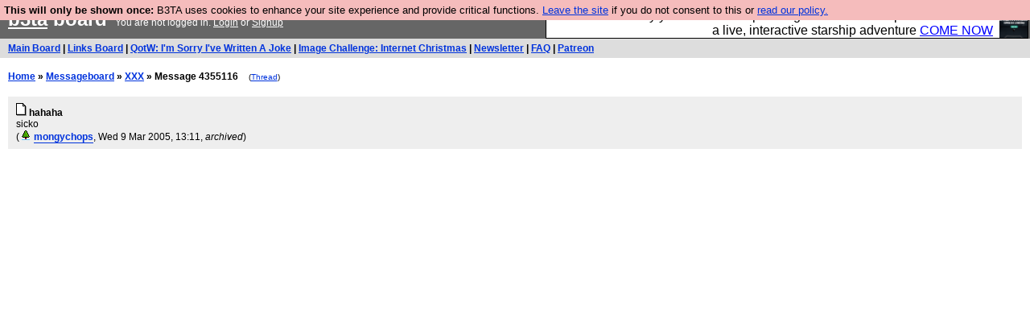

--- FILE ---
content_type: text/javascript
request_url: https://b3ta.com/javascript/randomiser.js
body_size: 226
content:
// Function to detect if a message contains a string with the pattern [*\*] 
// and to then extract a set of strings from that list that can replace
// the existing string
//
// Wil Hadden

$( document ).ready(function() {
        var div_text = $("[rando=1]").each( function( index ) {
		var id  = this.id.substr( 4 );
		randomise_again( id );
	});
});


function randomise_again(message_id) {
 	var div_text = $('#post'+message_id).find('.original_cetapost').text().replace(/\n/g, "<br/>");
	var list = div_text.split(/(?=\|)(.*?\/+?.*?\|)/);
	var arrLen = list.length;
	var reconstruction ="";
	for (var i = 0; i < arrLen; i++) {
		if ( (list[i].charAt(0) === "|") && (list[i].slice(-1) === "|") ) {
			var massagedString = list[i].substring(1);
			var massagedString = massagedString.substring(0, massagedString.length - 1)
			var splitList = massagedString.split('/');
			if ( splitList.length > 0 ) {
				var rando_index = Math.floor(Math.random() * ( splitList.length ));
				reconstruction += splitList[ rando_index ];
			} else {
				reconstruction += list[i];
			}
		} else {
			reconstruction += list[i];
		}
	}

        $('#post'+message_id).find('.cetapost').text(reconstruction);
}



--- FILE ---
content_type: text/javascript
request_url: https://b3ta.com/javascript/lib_v222.js?cachebust=219503
body_size: 9729
content:
/* cr3 up in this bitch, sorry, move if in the way */

function setCookie(a,b,c){var d=new Date;d.setDate(d.getDate()+c);var e=escape(b)+(c==null?"":"; expires="+d.toUTCString());document.cookie=a+"="+e+";path=/"}function getCookie(a){var b,c,d,e=document.cookie.split(";");for(b=0;b<e.length;b++){c=e[b].substr(0,e[b].indexOf("="));d=e[b].substr(e[b].indexOf("=")+1);c=c.replace(/^\s+|\s+$/g,"");if(c==a){return unescape(d)}}}var eucookie=getCookie("eu-cookie");if(eucookie!=null&&eucookie!=""){}else{document.write("<div id='cookiewarn' style='font-family:sans-serif;position: absolute;top: 0px; background-color: #F5BCBC; width: 100%; padding: 5px; z-index: 90000; font-size:0.8em;'><b>This will only be shown once:</b> B3TA uses cookies to enhance your site experience and provide critical functions. <a href='http://www.youtube.com/watch?v=Eyw1-Xkgfu8'>Leave the site</a> if you do not consent to this or <a href='http://b3ta.com/features/cookiepolicy/'>read our policy.</a></div>")}setCookie("eu-cookie","first",365)


/*
 * ALL CODE BY ROB TINSLEY UNLESS OTHERWISE NOTED
 *
 * 2006-03-16 v2.00
 *
 * 2006-03-22 v2.01
 *	+ warn if using Firefox 1.0, which causes quickreply() to scroll to the top
 *
 * 2006-10-27 v2.02
 *	+ update dom_is_loaded_start() with newer code from Dean Edwards' site
 *		- so we can lose lib_iedef.js ugliness -- woo!
 *
 * 2006-10-28 v2.03
 *	+ small fix for opera to show the quickreply box correctly
 *
 * 2006-10-28 v2.10
 *	+ ajaxify_vote
 *
 * 2006-12-21 v2.11
 *	+ ajaxify_vote uses classes instead of setting styles explicitly
 *
 * 2008-03-06 v2.12
 *	+ flash embedding support
 *
 * 2009-01-13 v2.13
 *	+ image library support (cr3)
 *
 * 2010-03-12 v2.14
 *	+ qotw support
 *	+ better recognition of local links
 *	+ removed the quickreply 'linkify' button
 *
 * 2010-03-13 v2.15
 *	+ simplified quickreply code
 *
 * 2020-01-20 v2.21
 * Adding new resize and removal of CFB thumbnails
 *
 */

/*
 * DOM_IS_LOADED
 *
 * adapated from http://dean.edwards.name/weblog/2006/06/again/
 *
 * NOTE: falls back on using document.onload so
 * there can't be another handler for that event
 */

var dom_is_loaded = 0;
var dom_is_loaded_started = 0;

async function setup_webpush( notification )  {
	if ( notification && notification.enabled ) {
		if ('serviceWorker' in navigator) {
			if ('PushManager' in window) {
				const permission = await window.Notification.requestPermission();
				if(permission !== 'granted'){
					throw new Error('Permission not granted for Notification ' + permission);
				}
				if ('serviceWorker' in navigator) {
					navigator.serviceWorker.register('/service-worker.js');
				}
			}
		}
	}
}

async function dom_is_loaded_set() {
	dom_is_loaded = 1;
	setup_webpush(notification);
}


document.onload = dom_is_loaded_set;

function dom_is_loaded_start() {
	if (!dom_is_loaded_started) {
		if( document.readyState !== 'loading' ) {
			//console.log( 'document is already ready, just execute code here' );
			dom_is_loaded_set();
		} else {
			dom_is_loaded_started = 1;
			if (document.addEventListener) {
				// for Mozilla (and Opera?)
				document.addEventListener("DOMContentLoaded", dom_is_loaded_set, null);
			} else if (window.ActiveXObject) {
				// for Internet Explorer 4+ and Pocket Internet Explorer (both allegedly understand the defer attribute)
				document.write("<script id=\"__ie_onload\" defer src=\"javascript:void(0);\"><\/script>\n");
				var script = document.getElementById("__ie_onload");
				script.onreadystatechange = function() {
					if (this.readyState == "complete") {
						dom_is_loaded_set();
					}
				};
			} else if (/WebKit/i.test(navigator.userAgent)) { // sniff
				// for Safari
				var webkit_timer = setInterval(function() {
					if (/loaded|complete/.test(document.readyState)) {
						clearInterval(webkit_timer);
							dom_is_loaded_set(); // call the onload handler
					}
				}, 100);
			}
			// fallback (it is safe to call our domloaded function more than once)
		}
		document.onload = dom_is_loaded_set;
	}
}


/*
 * PROCESSLINKS()
 *
 */

var processlinks_regexp;		// matches local links
var processlinks_linktargets = 0;	// 0 => do nothing, 1 => local_self external_blank, 2 => always_self
var processlinks_quickreply = 0;	// 0 => disabled,   1 => enabled
var processlinks_i = 0;
var notification;				// Details of which notification is enabled for this user

function setup_popuplinks() {
	for (j = 0; j < document.links.length ; j++) {
		thislink = document.links[processlinks_i++];
		if (window.location.href.indexOf('talk') == 0) {
			if (thislink.innerHTML == 'Share' && thislink.href.indexOf('/share.php?parent=') >= 0) {
				thislink.onclick = sharing;
				thislink.title = 'Quick Share';
			}
			if (thislink.innerHTML == 'Ignore' && thislink.href.indexOf('/ignore.php?start=') >= 0) {
				thislink.onclick = ignore;
				thislink.title = 'Ignore User';
			}
		}
	}
}

function processlinks_next() {
	// processes the next 50 links, waits 250 milliseconds, then does it over again

	for (j = 0; processlinks_i < document.links.length && j < 50; j++) {
		thislink = document.links[processlinks_i++];

		if (thislink.title.indexOf('Quick ') == 0) { // quick test to discard links we've already processed
			continue;
		}

		if (processlinks_linktargets > 0) {
			if (processlinks_regexp.test(thislink.href)) {
//				thislink.style.color = 'green';
				if (thislink.target.length) {
					thislink.target = null;
				}
			} else {
//				thislink.style.color = 'red';
				if (processlinks_linktargets > 1) {
					thislink.target = '_self';
				} else {
					thislink.target = '_blank';
				}
			}
		}

		if (processlinks_quickreply > 0) {
			if (thislink.innerHTML == 'Reply' && thislink.href.indexOf('/write.php?parent=') >= 0) {
				thislink.onclick = quickreply;
				thislink.title = 'Quick Reply';
			}
			if (thislink.innerHTML == 'I like this!' && thislink.href.indexOf('/vote.php?id=') >= 0) {
				thislink.onclick = ajaxify_vote;
				thislink.title = 'Quick Vote';
				thislink.target = '_blank';
			}
			if (thislink.innerHTML == 'Share' && thislink.href.indexOf('/share.php?parent=') >= 0) {
				thislink.onclick = sharing;
				thislink.title = 'Quick Share';
			}
			if (window.location.href.indexOf('talk') == 0) {
				if (thislink.innerHTML == 'Ignore' && thislink.href.indexOf('/ignore.php?start=') >= 0) {
					thislink.onclick = ignore;
					thislink.title = 'Ignore User';
				}
			}
		}
	}

	if (processlinks_i < document.links.length || !dom_is_loaded) {
		setTimeout('processlinks_next()', 250);
	}
}

function processlinks_start(user_linktargets, user_quickreply) {

	thisdomain = location.href.toLowerCase().replace(/^https?:\/\/((www|jelly)\.)?([a-z0-9-.]+)(\/.*|)$/, '$3');
	if (thisdomain.match(/[^a-z0-9-.]/)) {
		// we didn't find a domain in location.href
		user_linktargets = 0;
	} else {
		processlinks_regexp = new RegExp("^(https?://(((www|jelly)\\.)?("+thisdomain.replace(/\./g, '\\.')+"|b3ta\\.com)|207\\.44\\.242\\.20))?(/|$)", "i");
	}

	if (user_linktargets || user_quickreply) {
		dom_is_loaded_start();
		processlinks_linktargets = user_linktargets;
		processlinks_quickreply = user_quickreply;
		processlinks_i = 0;
		processlinks_next();
	}
}

async function setup_user_details(browser_notification) {
	notification = browser_notification;
	setup_webpush(notification);
}

/*
 * VERIFY_CODE
 *
 */

var verify_code_cached = '';

function verify_code_set(v) {
	verify_code_cached = v;
	return verify_code_cached;
}

function verify_code_lookup() {

	if (verify_code_cached.length) {
		return verify_code_cached;
	}

	for (i = 0; i < document.links.length && i < 100; i++) {
		p = document.links[i].href.indexOf('verify_code=');
		if (p < 0) {
			continue;
		}
		v = document.links[i].href.substring(p+12);
		q = v.indexOf('&');
		if (q > 1) {
			v = v.substring(0, q);
		}
		return verify_code_set(v);
	}
	return verify_code_set('');
}

/*
 * AJAXIFY
 *
 */

function ajaxify_vote() {
	var http_request = false;
	var url = this.href+'&ajax=1';

	if (window.XMLHttpRequest) { // Mozilla, Safari, ...
		http_request = new XMLHttpRequest();
		try {
			// for mozilla
			http_request.overrideMimeType('text/xml');
		} catch (e) {}
	} else if (window.ActiveXObject) { // IE
		try {
			http_request = new ActiveXObject("Msxml2.XMLHTTP");
		} catch (e) {
			try {
				http_request = new ActiveXObject("Microsoft.XMLHTTP");
			} catch (e) {}
		}
	}
	if (!http_request) {
            return true;
        }

	url = url + '&random='+Math.floor(Math.random()*1000000); // disable caching

	var el = this;
	el.className = 'voting';
	http_request.onreadystatechange = function() { ajaxify_vote_response(http_request, el); };
	http_request.open('GET', url, true);
	http_request.send(null);

	return false;
}

function ajaxify_vote_response(http_request, el) {
	if (http_request.readyState == 4 && (http_request.status == 200 || http_request.status == undefined /* safari */ )) {
		if (http_request.responseText == '<result>success</result>') {
			el.blur();
			el.className = 'voted';
		} else {
			el.blur();
			el.className = '';
		}
	}
}

function mobilecheck() {
  var check = false;
  (function(a){if(/(android|bb\d+|meego).+mobile|avantgo|bada\/|blackberry|blazer|compal|elaine|fennec|hiptop|iemobile|ip(hone|od)|iris|kindle|lge |maemo|midp|mmp|mobile.+firefox|netfront|opera m(ob|in)i|palm( os)?|phone|p(ixi|re)\/|plucker|pocket|psp|series(4|6)0|symbian|treo|up\.(browser|link)|vodafone|wap|windows ce|xda|xiino/i.test(a)||/1207|6310|6590|3gso|4thp|50[1-6]i|770s|802s|a wa|abac|ac(er|oo|s\-)|ai(ko|rn)|al(av|ca|co)|amoi|an(ex|ny|yw)|aptu|ar(ch|go)|as(te|us)|attw|au(di|\-m|r |s )|avan|be(ck|ll|nq)|bi(lb|rd)|bl(ac|az)|br(e|v)w|bumb|bw\-(n|u)|c55\/|capi|ccwa|cdm\-|cell|chtm|cldc|cmd\-|co(mp|nd)|craw|da(it|ll|ng)|dbte|dc\-s|devi|dica|dmob|do(c|p)o|ds(12|\-d)|el(49|ai)|em(l2|ul)|er(ic|k0)|esl8|ez([4-7]0|os|wa|ze)|fetc|fly(\-|_)|g1 u|g560|gene|gf\-5|g\-mo|go(\.w|od)|gr(ad|un)|haie|hcit|hd\-(m|p|t)|hei\-|hi(pt|ta)|hp( i|ip)|hs\-c|ht(c(\-| |_|a|g|p|s|t)|tp)|hu(aw|tc)|i\-(20|go|ma)|i230|iac( |\-|\/)|ibro|idea|ig01|ikom|im1k|inno|ipaq|iris|ja(t|v)a|jbro|jemu|jigs|kddi|keji|kgt( |\/)|klon|kpt |kwc\-|kyo(c|k)|le(no|xi)|lg( g|\/(k|l|u)|50|54|\-[a-w])|libw|lynx|m1\-w|m3ga|m50\/|ma(te|ui|xo)|mc(01|21|ca)|m\-cr|me(rc|ri)|mi(o8|oa|ts)|mmef|mo(01|02|bi|de|do|t(\-| |o|v)|zz)|mt(50|p1|v )|mwbp|mywa|n10[0-2]|n20[2-3]|n30(0|2)|n50(0|2|5)|n7(0(0|1)|10)|ne((c|m)\-|on|tf|wf|wg|wt)|nok(6|i)|nzph|o2im|op(ti|wv)|oran|owg1|p800|pan(a|d|t)|pdxg|pg(13|\-([1-8]|c))|phil|pire|pl(ay|uc)|pn\-2|po(ck|rt|se)|prox|psio|pt\-g|qa\-a|qc(07|12|21|32|60|\-[2-7]|i\-)|qtek|r380|r600|raks|rim9|ro(ve|zo)|s55\/|sa(ge|ma|mm|ms|ny|va)|sc(01|h\-|oo|p\-)|sdk\/|se(c(\-|0|1)|47|mc|nd|ri)|sgh\-|shar|sie(\-|m)|sk\-0|sl(45|id)|sm(al|ar|b3|it|t5)|so(ft|ny)|sp(01|h\-|v\-|v )|sy(01|mb)|t2(18|50)|t6(00|10|18)|ta(gt|lk)|tcl\-|tdg\-|tel(i|m)|tim\-|t\-mo|to(pl|sh)|ts(70|m\-|m3|m5)|tx\-9|up(\.b|g1|si)|utst|v400|v750|veri|vi(rg|te)|vk(40|5[0-3]|\-v)|vm40|voda|vulc|vx(52|53|60|61|70|80|81|83|85|98)|w3c(\-| )|webc|whit|wi(g |nc|nw)|wmlb|wonu|x700|yas\-|your|zeto|zte\-/i.test(a.substr(0,4))) check = true;})(navigator.userAgent||navigator.vendor||window.opera);
  return check;
};


/*
 * IGNORE()
 *
 */

var ignore_last_id = null;

function ignore() {
	var post, p, q;

	// check this is a 'ignore' link
	if ( this.href.indexOf( '/ignore.php?start=' ) < 0 ) {
		return true;
	}

	// find this post
	post = this.parentNode;
	if (!post || !post.id) {
		return true;
	}

	// do we already have the same ignore box open?

	q = ( post.id == ignore_last_id );

	ignore_last_id = null;

	// if we already had the same one open, then return (and burst the bubble)
	if ( q ) {
		return false;
	}

	// create the new ignore box
	//
	
	var tempDOM = $('<output>').append($.parseHTML(post.innerHTML));
	var username = $("#username", tempDOM).text() ;
	var userID = $("#username", tempDOM).attr('href').split(/(id=)/)[2];
	$('#ignoreUsername').text( 'You are not currently ignoring ' + username );
	$('#ignoreModal').modal('show');

	$(document).ready(function () {
		$("#HideButton").click(function (){
			event.preventDefault();
			urlObj = new URL(this.baseURI);
			board = urlObj.pathname.split('/')[1];
			if ( board === 'board' ) {
				board = 'main';
			}
			var newForm = jQuery('<form>', {
				'action': urlObj.origin +  '/users/hide.php',
				'target': '_top'
				}).append(jQuery('<input>', {
					'name': 'board',
					'value': board,
					'type': 'hidden'
				})).append(jQuery('<input>', {
					'name': 'id',
					'value': post.id.replace('post',''),
					'type': 'hidden'
				})).append(jQuery('<input>', {
					'name': 'verify_code',
					'value': verify_code_lookup(),
					'type': 'hidden'
				}));
			$(document.body).append(newForm);
			newForm.submit();
			$('#ignoreModal').modal('hide');
		})
	});

	$(document).ready(function () {
		$("#ignoreShushButton").click(function (){
			event.preventDefault();
			urlObj = new URL(this.baseURI);
			var newForm = jQuery('<form>', {
				'action': urlObj.origin +  '/board/ignore.php',
				'target': '_top'
				}).append(jQuery('<input>', {
					'name': 'start',
					'value': userID,
					'type': 'hidden'
				})).append(jQuery('<input>', {
					'name': 'type',
					'value': 'shush',
					'type': 'hidden'
				})).append(jQuery('<input>', {
					'name': 'verify_code',
					'value': verify_code_lookup(),
					'type': 'hidden'
				})).append(jQuery('<input>', {
					'name': 'done',
					'value': '1',
					'type': 'hidden'
				})).append(jQuery('<input>', {
					'name': 'back',
					'value': this.baseURI,
					'type': 'hidden'
				}));
			$(document.body).append(newForm);
			newForm.submit();
			$('#ignoreModal').modal('hide');
		})
	});

	$(document).ready(function () {
		$("#ignoreMuteButton").click(function (){
			event.preventDefault();
			urlObj = new URL(this.baseURI);
			var newForm = jQuery('<form>', {
				'action': urlObj.origin +  '/board/ignore.php',
				'target': '_top'
				}).append(jQuery('<input>', {
					'name': 'start',
					'value': userID,
					'type': 'hidden'
				})).append(jQuery('<input>', {
					'name': 'type',
					'value': 'mute',
					'type': 'hidden'
				})).append(jQuery('<input>', {
					'name': 'verify_code',
					'value': verify_code_lookup(),
					'type': 'hidden'
				})).append(jQuery('<input>', {
					'name': 'done',
					'value': '1',
					'type': 'hidden'
				})).append(jQuery('<input>', {
					'name': 'back',
					'value': this.baseURI,
					'type': 'hidden'
				}));
			$(document.body).append(newForm);
			newForm.submit();
			$('#ignoreModal').modal('hide');
		})
	});

	$(document).ready(function () {
		$("#ignoreBlockButton").click(function (){
			event.preventDefault();
			urlObj = new URL(this.baseURI);
			var newForm = jQuery('<form>', {
				'action': urlObj.origin +  '/board/ignore.php',
				'target': '_top'
				}).append(jQuery('<input>', {
					'name': 'start',
					'value': userID,
					'type': 'hidden'
				})).append(jQuery('<input>', {
					'name': 'type',
					'value': 'block',
					'type': 'hidden'
				})).append(jQuery('<input>', {
					'name': 'verify_code',
					'value': verify_code_lookup(),
					'type': 'hidden'
				})).append(jQuery('<input>', {
					'name': 'done',
					'value': '1',
					'type': 'hidden'
				})).append(jQuery('<input>', {
					'name': 'back',
					'value': this.baseURI,
					'type': 'hidden'
				}));
			$(document.body).append(newForm);
			newForm.submit();
			$('#ignoreModal').modal('hide');
		})
	});
	return false;

}

/*
 * SHARING()
 *
 */

var share_last_id = null;

function sharing() {
	var post, p, q;

	// check this is a 'share' link
	if ( this.href.indexOf( '/share.php?parent=' ) < 0 ) {
		return true;
	}

	// find this post
	post = this.parentNode;
	if (!post || !post.id) {
		return true;
	}

	// do we already have the same share box open?

	q = ( post.id == share_last_id );

	share_last_id = null;

	// if we already had the same one open, then return (and burst the bubble)
	if ( q ) {
		return false;
	}

	// create the new share box
	//
	
	$('#sharingModal').modal('show');

	$(document).ready(function () {
		$("#shareFacebookButton").click(function (){

			url = this.baseURI
			urlObj = new URL(url);
			board = urlObj.pathname.split('/')[1];
			title=post.innerText.split(/\r?\n/)[0].trim()
			if ( board === 'board' ) {
				text=$('#blurb'+post.id.slice(4)).text()
				text = text.replace(/<[^>]+>/g, '')
			} else {
				text=$('#blurb'+post.id.slice(4)).text()
				//text=text + $('#blurb'+post.id.slice(4)).next('a').attr("href")
			}
			enc_text=encodeURIComponent(title)+encodeURIComponent("\n")+encodeURIComponent(text)
			if ( url.slice(-1) == '/'  || url.slice(-1) == '_' ) {
				url_enc = encodeURIComponent(urlObj.protocol+'//'+urlObj.hostname+'/'+board+'/'+post.id.slice(4))
			} else {
				url_enc = encodeURIComponent(url)
			}

			url_to_open='https://www.facebook.com/dialog/feed?app_id=986034761974452&display=page&link='+url_enc+'&redirect_uri='+encodeURIComponent(url)
			//window.open(url_to_open,'Sharing To', 'width=800, height=600');
			window.location = url_to_open
			$('#sharingModal').modal('hide');
		})
	});

	$(document).ready(function () {
		$("#shareTwitterButton").click(function (){

			url = this.baseURI
			urlObj = new URL(url);
			board = urlObj.pathname.split('/')[1];

			title=post.innerText.split(/\r?\n/)[0].trim()
			if ( board === 'board' ) {
				text=$('#blurb'+post.id.slice(4)).text()
				text=text.replace(/<[^>]+>/g, '')
			} else {
				text=$('#blurb'+post.id.slice(4)).text();
				//text=text + $('#blurb'+post.id.slice(4)).next('a').attr("href")
			}
			enc_text=encodeURIComponent(title)+encodeURIComponent("\n")+encodeURIComponent(text)
			if ( url.slice(-1) == '/' || url.slice(-1) == '_' ) {
				url_enc = encodeURIComponent(urlObj.protocol+'//'+urlObj.hostname+'/'+board+'/'+post.id.slice(4))
			} else {
				url_enc = encodeURIComponent(url)
			}

			url_to_open='https://twitter.com/intent/tweet?url='+url_enc+'&text='+enc_text+'&via=b3ta'
			//window.open(url_to_open,'Sharing To', 'width=800, height=600');
			window.location = url_to_open
			$('#sharingModal').modal('hide');
		})
	});
	return false;

}

/*
 * QUICKREPLY()
 *
 */

var quickreply_last_id = null;

var customDialog = function (url, verify_code, post) {


	html = quickreply_html(url, verify_code, post, false, "width: 100%; margin-bottom: 0.5em;" );

        var $catpoo = $('<div id="quickpost" ></div>').appendTo('body')
		.html(html)
		.dialog({
			modal: true,
			title:  'Post Message', zIndex: 10000, autoOpen: true,
			width: '92.5%', resizable: false, postition: {my: "left"}, 
			clickOutside: true,
			clickOutsideTrigger: '.reply_post_link_class',
			buttons: [
				{
					text: 'Post this message',
					click: function () {
						$.ajax({
							url: url,
							timeout: 10000,
							type: "POST",
							data: $('#postform').serialize(),
							error: function(XMLHttpRequest, textStatus, errorThrown)  {
								alert("An error has occurred making the request: " + errorThrown)
							},
							success: function(data){                                                        
								$('#quickpost').dialog("close");
								window.location.reload(true); 
							}
						})
					}
				},
				{
					text: 'linkify',
					title: 'Convert web URLs into links in your message',
					click: function () {
						return quickreply_linkify();
					}
				},
				{
					text: 'full screen',
					title: 'To preview this post or make it a competition entry you must use the full-screen editor',
					click: function () {
						document.getElementById('quickreply-done').value = 0;
						$('#postform').submit()
					}
				},
				{
					text: 'my images',
					click: function () {
						window.open('./my.php?bare=yes&post='+post.id+'mesg','mywin','width=930,height=500,scrollbars=1')
					}
				}

				],
			close: function (event, ui) {
				$(this).remove();
			}
	}) ;

	$("body").click(function(event){
		if (!$('.reply_post_link_class').is(event.target)){
			$('#quickpost').dialog("close");
		}
	});

	$(".ui-dialog").click(function(e){
		e.stopPropagation();
	});

	return false;

};


function quickreply() {
	var post, p, q;

	// check this is a 'write' link

	if ( this.href.indexOf( '/write.php?parent=' ) < 0 ) {
		return true;
	}

	// find this post

	post = this.parentNode;
	if (!post || !post.id) {
		return true;
	}

	// do we already have the same quickreply box open?

	q = ( post.id == quickreply_last_id );

	// close any existing quickreply box

	p = document.getElementById('quickreply');
	if ( p ) {
		p.parentNode.removeChild(p);
		p = null;
	}
	quickreply_last_id = null;

	// if we already had the same one open, then return (and burst the bubble)

	if ( q ) {
		return false;
	}

	// create the new quickreply box
	//
	// Is this a mobile device
	
	verify_code = verify_code_lookup();
	if (!verify_code.length) {
		return true;
	}

	if ( mobilecheck() ) {
		// Welcome to the future
		customDialog(this.href, verify_code, post);
	}
	else
	{

		html = quickreply_html(this.href, verify_code, post, true, "width: 590px; margin-bottom: 0.5em;");

		node = document.createElement('div');
		if (!node) {
			return true;
		}

		node.setAttribute('id', 'quickreply');
		node.innerHTML = html;
		node.style.paddingLeft = post.style.paddingLeft;
		node.style.background  = '#bbb';
		post.parentNode.insertBefore(node, post.nextSibling);
		quickreply_last_id = post.id;

		document.getElementById('quickreply-subject').focus();

	}
	return false;
}

function quickreply_html(url, verify_code, post, render_for_pc, text_style) {

	html = '';

	if ( render_for_pc ) {
		html += '<div style="background: transparent; padding: 8px 0 8px 50px; width: 590px; overflow-x: visible;">';
	} else {
		html += '<div style="background: transparent; padding: 8px 0 8px 8px; overflow-x: visible;">';
	}

	html += '<form action="'+url+'" method="post" name="postform" id="postform" style="width=1000px">';
	html += '<input type="hidden" name="post_type" value="1">';
	html += '<input type="hidden" name="done" value="1" id="quickreply-done">';
	html += '<input type="hidden" name="verify_code" value="'+verify_code+'">';
	html += '<input type="hidden" name="from" value="'+document.location.href+'">';

	html += '<input type="text" name="subject" value="" maxlength="255" style="'+text_style+'" id="quickreply-subject"><br>';
	html += '<textarea name="message" rows="5" wrap="virtual" style="'+text_style+'" id="quickreply-message"></textarea><br>';

	if ( render_for_pc ) {
		html += '<input type="submit" value="post this message" onclick="return quickreply_validate();" style="margin: 0; font-size: 1em;">';

		html += '<input type="submit" value="linkify" title="Convert web URLs into links in your message" onclick="return quickreply_linkify();" style="margin: 0 0 0 1.4em; font-size: 1em;">';

		html += '<input type="submit" value="full screen" onclick="document.getElementById(\'quickreply-done\').value = 0; return true;" title="To preview this post or make it a competition entry you must use the full-screen editor." style="margin: 0 0 0 1.4em; font-size: 1em;">';
	}

	footnote = '';

	// board-specific bits:
	if ( url.indexOf( '/board/write.php?' ) >= 0 ) {
		if ( render_for_pc ) {
			html += '<input type="checkbox" name="ilikethis" style="margin-left: 1.4em; position: relative; top: 1px;">I like this!';
			html += '<input style="font-size: 1em; margin: 0 0 0 1.4em;" type="button" value="my images" onclick="window.open(\'./my.php?bare=yes&post='+post.id+'mesg\',\'mywin\',\'width=930,height=500,scrollbars=1\')">';
		} else {
			html += '<input type="checkbox" name="ilikethis" style="position: relative; top: 1px;">I like this!';
		}
		if ( notification == null || notification.enabled == false ) {
			if ( render_for_pc ) {
				html += '<br>';
				html += '<input type="checkbox" name="notification_replies" style="position: relative; top: 1px;">Notify me of replies';
			} else {
				html += '<input type="checkbox" name="notification_replies" style="margin-left: 0.5em; position: relative; top: 1px;">Notify me of replies';
			}
		}
	} else
	if ( url.indexOf( '/talk/write.php?' ) >= 0 ) {
		if ( notification == null || notification.enabled == false ) {
			html += '<input type="checkbox" name="notification_replies" style="margin-left: 1.4em; position: relative; top: 1px;">Notify me of replies';
		}
	} else
	if ( url.indexOf( '/links/write.php?' ) >= 0 ) {
		if ( render_for_pc ) {
			html += '<input type="checkbox" name="ilikethis" style="margin-left: 1.4em; position: relative; top: 1px;">I like this!';
		} else {
			html += '<input type="checkbox" name="ilikethis" style="position: relative; top: 1px;">I like this!';
		}
		if ( notification == null || notification.enabled == false ) {
			html += '<input type="checkbox" name="notification_replies" style="margin-left: 1.4em; position: relative; top: 1px;">Notify me of replies';
		}
		footnote = footnote + ' Please remember that this is not the place to slag off other members\' work.';
	} else
	if ( url.indexOf( '/questions/write.php?' ) >= 0 ) {
	}

	if (navigator.userAgent.indexOf(' Firefox/1.0') >= 0) {
		footnote = "You are using Firefox 1.0. Please upgrade to v1.4 if you have scroll-to-the-top problems.";
	}

	if (footnote.length > 0) {
		html += '<p style="padding: 0; margin: 0.6em 0 0 2px;">'+footnote+'</p>';
	}

	html += '</form>';

	html += '</div>';

	return html;
}

function quickreply_linkify_html(message) {
	if (message.match(/\s(alt|title)\s*=\s*(\"[^\">]*|\'[^\'>]*)[\s()](https?:\/\/|www\.)/i)) {
		// (we don't autolink anything if it looks like there's a url in an alt or title attribute somewhere)
		return message;
	}
	message = message.replace(/(^|[\s()])(https?:\/\/)([^\s\'\"<>()]+)/ig, '$1<a href="$2$3">$3</a>');
	message = message.replace(/(^|[\s()])(www\.)([^\s\'\"<>()]*)/ig, '$1<a href="http://$2$3">$2$3</a>');
	return message;
}

function quickreply_linkify() {
	message = document.getElementById('quickreply-message');
	message.value = quickreply_linkify_html(message.value); // XXX: should call livepreview_linkify() instead
	message.focus();
	return false;
}

function quickreply_validate() {

	subject = document.getElementById('quickreply-subject');
	message = document.getElementById('quickreply-message');
	if (!subject || !message) {
		// wtf? just let it through and let the server deal with it
		return true;
	}

	subject_length = subject.value.replace(/^\s*|\s*$/g,'').length;
	message_length = message.value.replace(/^\s*|\s*$/g,'').length;

	if (!subject_length && !message_length) {
		alert('You must enter a subject or message');
		document.getElementById('quickreply-subject').focus();
		return false;
	}

	// if the subject or message field is empty, fill it with a space ourselves so that the user doesn't have to
	if (!subject_length) {
		subject.value = ' ';
	}
	if (!message_length) {
		message.value = ' ';
	}

	return true;
}


/*
 * KEYNAV
 *
 */

/* by Dustin Diaz */
function getElementsByClass(searchClass,node,tag) {
	var classElements = new Array();
	if (node == null)
		node = document;
	if (tag == null)
		tag = '*';
	var els = node.getElementsByTagName(tag);
	var elsLen = els.length;
	var pattern = new RegExp("(^|\\s)"+searchClass+"(\\s|$)");
	for (i = 0, j = 0; i < elsLen; i++) {
		if ( pattern.test(els[i].className) ) {
			classElements[j] = els[i];
			j++;
		}
	}
	return classElements;
}

/* adapted from http://www.howtocreate.co.uk/tutorials/javascript/browserwindow */
function keynav_ypos() {
	if (typeof(window.pageYOffset) == 'number') {
		// Netscape compliant
		return window.pageYOffset;
	} else
	if (document.body && typeof(document.body.scrollTop) == 'number') {
		// DOM compliant
		return document.body.scrollTop;
	} else
	if (document.documentElement && typeof(document.documentElement.scrollTop) == 'number') {
		// IE6 standards compliant mode
		return document.documentElement.scrollTop;
	}

	return 0;
}

function keynav_cycle(searchClass, op) {

	current_ypos = keynav_ypos();

	posts = getElementsByClass(searchClass, null, 'div');

	this_ypos = 0;
	for (i = 0; i < posts.length; i++) {
		if (!posts[i].id) {
			continue;
		}
		post = document.getElementById(posts[i].id);
		if (!post || post.id.substring(0,4) != 'post' || typeof(post.offsetTop) != 'number') {
			continue;
		}

		prev_ypos = this_ypos;
		this_ypos = post.offsetTop;

		switch(op) {
			case 'down':
				if (this_ypos >  current_ypos) {
					return this_ypos;
				}
				break;
			case 'up':
				if (this_ypos >= current_ypos) {
					return prev_ypos;
				}
				break;
			default:
				return -1;
				break;
		}
	}

//	return (op == 'down' && searchClass != 'newpost') ? -1 : 0;
	return 0;
}

function keynav_thread_position(op) {

	current_ypos = keynav_ypos();

	posts = getElementsByClass('post[12]', null, 'div');

	this_ypos = 0;
	for (i = 0; i < posts.length; i++) {
		if (!posts[i].id) {
			continue;
		}
		post = document.getElementById(posts[i].id);
		if (!post || post.id.substring(0,4) != 'post' || typeof(post.offsetTop) != 'number') {
			continue;
		}
		if (parseInt(post.style.paddingLeft) >= 50) {
			continue;
		}

		prev_ypos = this_ypos;
		this_ypos = post.offsetTop;

		switch(op) {
			case 'down':
				if (this_ypos >  current_ypos) {
					return this_ypos;
				}
				break;
			case 'up':
				if (this_ypos >= current_ypos) {
					return prev_ypos;
				}
				break;
			default:
				return -1;
				break;
		}
	}

//	return (op == 'down') ? -1 : 0;
	return 0;
}

function keynav_parent_position() {

	current_ypos = keynav_ypos();

	posts = getElementsByClass('post[12]', null, 'div');

	prev_ypos = 0;
	for (i = 0; i < posts.length; i++) {
		if (!posts[i].id) {
			continue;
		}
		post = document.getElementById(posts[i].id);
		if (!post || post.id.substring(0,4) != 'post' || typeof(post.offsetTop) != 'number') {
			continue;
		}

		prev_ypos = post.offsetTop;
		prev_id   = post.id;
		prev_pad  = parseInt(post.style.paddingLeft);

		if (post.offsetTop >= current_ypos) {
			break;
		}
	}
	if (!prev_ypos) {
		return -1;
	}

	this_ypos = -1;
	for (i = 0; i < posts.length; i++) {
		if (!posts[i].id) {
			continue;
		}
		post = document.getElementById(posts[i].id);
		if (!post || post.id.substring(0,4) != 'post' || typeof(post.offsetTop) != 'number') {
			continue;
		}

		if (post.id == prev_id) {
			break;
		}

		if (parseInt(post.style.paddingLeft) < prev_pad) {
			this_ypos = post.offsetTop;
		}
	}

	return this_ypos;
}

var keynav_saved_position = 0;

function keynav_thread() {
	pos = keynav_thread_position('down');
	if (pos >= 0) {
		window.scrollTo(0, pos);
		keynav_saved_position = pos;
	}
	return false;
}

function keynav_thread_up() {
	pos = keynav_thread_position('up');
	if (pos >= 0) {
		window.scrollTo(0, pos);
		keynav_saved_position = pos;
	}
	return false;
}

function keynav_mynewpost() {		// don't save position
	pos = keynav_cycle('mynewpost', 'down');
	if (pos >= 0) {
		window.scrollTo(0, pos);
	}
	return false;
}

function keynav_mynewpost_up() {	// don't save position, not used
	pos = keynav_cycle('mynewpost', 'up');
	if (pos >= 0) {
		window.scrollTo(0, pos);
	}
	return false;
}

function keynav_parent() {		// don't save position
	pos = keynav_parent_position();
	if (pos >= 0) {
		window.scrollTo(0, pos);
	}
	return false;
}

function keynav_newpost() {
	pos = keynav_cycle('newpost', 'down');
	if (pos >= 0) {
		window.scrollTo(0, pos);
		keynav_saved_position = pos;
	}
	return false;
}

function keynav_newpost_up() {		// not used
	pos = keynav_cycle('newpost', 'up');
	if (pos >= 0) {
		window.scrollTo(0, pos);
		keynav_saved_position = pos;
	}
	return false;
}

function keynav_mypost() {
	pos = keynav_cycle('(mynewpost|mypost)', 'down');
	if (pos >= 0) {
		window.scrollTo(0, pos);
		keynav_saved_position = pos;
	}
	return false;
}

function keynav_mypost_up() {
	pos = keynav_cycle('(mynewpost|mypost)', 'up');
	if (pos >= 0) {
		window.scrollTo(0, pos);
		keynav_saved_position = pos;
	}
	return false;
}

function keynav_saved() {		// restore position
	pos = keynav_saved_position;
	keynav_saved_position = keynav_ypos();
	window.scrollTo(0, pos);
	return false;
}

/*
 * .SWF EMBEDDER
 */

function flash_clicktoplay( swf_url ) {
	document.writeln( '<div class="clicktoplay" onclick="flash_clicked(\'' + swf_url + '\', this); return false;" >' );
	document.writeln( '<center>Click to play</center>' );
	document.writeln( '</div>' );
}

function flash_clicked( swf_url, clicked ) {
	var prev = clicked;
	var flashContainer;
	do {
		prev = prev.previousSibling;
	} while ( prev && prev.nodeType != 1 );
	if ( prev.tagName == 'script' || prev.tagName == 'SCRIPT' ) {
		// start
		flashContainer = document.createElement( 'div' );
		flashContainer.className = 'embeddedplayer';
		var innerHTML = '';
		innerHTML = innerHTML + '<div class="flashmovie">';
		innerHTML = innerHTML + '<object width="550" height="400">';
		innerHTML = innerHTML + '<param name="movie" value="' + swf_url + '"></param>';
		if ( 0 ) {
		innerHTML = innerHTML + '<param name="wmode" value="transparent"></param>';
		innerHTML = innerHTML + '<embed src="' + swf_url + '" wmode="transparent" type="application/x-shockwave-flash" width="550" height="400"></embed>';
		} else {
		innerHTML = innerHTML + '<embed src="' + swf_url + '" type="application/x-shockwave-flash" width="550" height="400"></embed>';
		}
		innerHTML = innerHTML + '</object>';
		innerHTML = innerHTML + '</div>';
		flashContainer.innerHTML = innerHTML;
		clicked.parentNode.insertBefore( flashContainer, clicked );
		clicked.innerHTML = '<center>Click to STOP</center>';
	} else if ( ( prev.tagName == 'div' || prev.tagName == 'DIV' ) && prev.className == 'embeddedplayer' ) {
		clicked.parentNode.removeChild( prev );
		clicked.innerHTML = '<center>Click to play</center>';
	} else {
		/* wtf? */
	}
	clicked = prev = flashContainer = false; // clear all DOM references (might avoid memory leaks?)
	return false;
}

function flash_autoplay( swf_url ) {
	document.writeln( '<div class="embeddedplayer">' );
	document.writeln( '<div class="flashmovie">' );
	document.writeln( '<object width="550" height="400">' );
	document.writeln( '<param name="movie" value="' + swf_url + '"></param>' );
	if ( 0 ) {
	document.writeln( '<param name="wmode" value="transparent"></param>' );
	document.writeln( '<embed src="' + swf_url + '" wmode="transparent" type="application/x-shockwave-flash" width="550" height="400"></embed>' );
	} else {
	document.writeln( '<embed src="' + swf_url + '" type="application/x-shockwave-flash" width="550" height="400"></embed>' );
	}
	document.writeln( '</object>' );
	document.writeln( '</div>' );
	document.writeln( '</div>' );
}

function resizeImage( image, compact_width, compact_height, original_width, original_height ) {
	if ( image.style.maxHeight === original_height+'px' ) {
		image.style.maxWidth = '100%';
		image.style.maxHeight = compact_height+'px';
	} else {
		image.style.maxWidth = original_width+'px';
		image.style.maxHeight = original_height+'px';
	}
}
